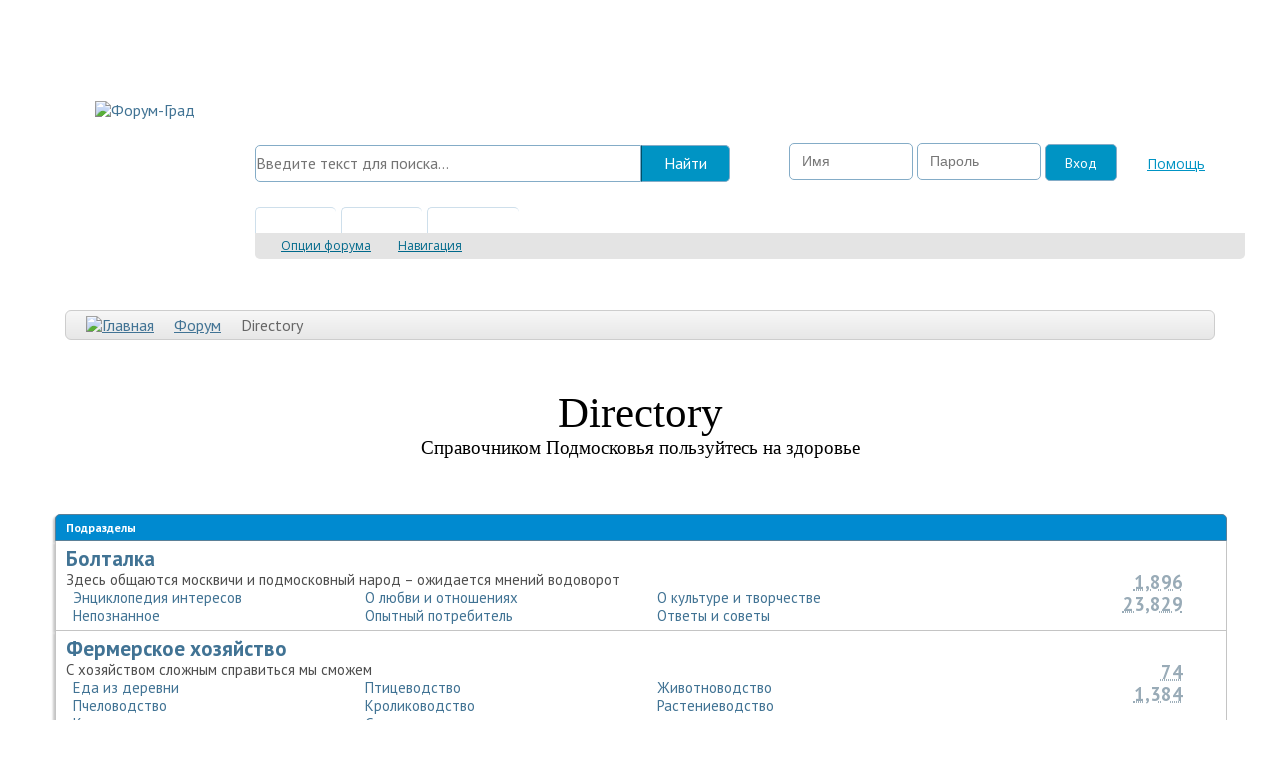

--- FILE ---
content_type: text/html; charset=UTF-8
request_url: https://www.forum-grad.ru/forum46/?s=356ef770cff0a20c6a3a1afb6508f721
body_size: 11165
content:
<!DOCTYPE html PUBLIC "-//W3C//DTD XHTML 1.0 Transitional//EN" "http://www.w3.org/TR/xhtml1/DTD/xhtml1-transitional.dtd">
<html xmlns="//www.w3.org/1999/xhtml" dir="ltr" lang="ru" id="vbulletin_html">
<head>
  <meta http-equiv="Content-Type" content="text/html; charset=UTF-8" />
<meta id="e_vb_meta_bburl" name="vb_meta_bburl" content="https://www.forum-grad.ru" />


  <base href="https://www.forum-grad.ru/" />


<meta name="generator" content="vBulletin 4.1.11" />


  <link rel="Shortcut Icon" href="/favicon.ico" type="image/x-icon" />


<!--  -->


  <meta name="keywords" content="Directory, " />
  <meta name="description" content="Справочником Подмосковья пользуйтесь на здоровье" />





  
    <script type="text/javascript" src="//ajax.googleapis.com/ajax/libs/yui/2.9.0/build/yuiloader-dom-event/yuiloader-dom-event.js"></script>
  


<script type="text/javascript">
  if (typeof YAHOO === 'undefined') {
    document.write('<script type="text/javascript" src="https://static4.forum-grad.ru/clientscript/yui/yuiloader-dom-event/yuiloader-dom-event.js?v=4111"><\/script>');
    document.write('<script type="text/javascript" src="https://static4.forum-grad.ru/clientscript/yui/connection/connection-min.js?v=4111"><\/script>');
    
    var yuipath = 'clientscript/yui';
    var yuicombopath = '';
    var remoteyui = false;
  } else {
    var yuipath = '//ajax.googleapis.com/ajax/libs/yui/2.9.0/build';
    var yuicombopath = '';
    var remoteyui = true;
    
    if (!yuicombopath) {
      document.write('<script type="text/javascript" src="//ajax.googleapis.com/ajax/libs/yui/2.9.0/build/connection/connection-min.js"><\/script>');
    }
  }
  
  var SESSIONURL = "s=991b0707a5c73c88e494aa7635dd232a&";
  var SECURITYTOKEN = "guest";
  var IMGDIR_MISC = "//static.forum-grad.ru/images/misc";
  var IMGDIR_BUTTON = "//static.forum-grad.ru/images/buttons";
  var vb_disable_ajax = parseInt("0", 10);
  var SIMPLEVERSION = "4111";
  var BBURL = "https://www.forum-grad.ru";
  var LOGGEDIN = 0 > 0 ? true : false;
  var THIS_SCRIPT = "forumdisplay";
  var RELPATH = "forum46/";
  
  var PATHS = {
    forum: "",
    cms: "",
    blog: ""
  }
  
  var AJAXBASEURL = "https://www.forum-grad.ru/";
</script>

<script type="text/javascript" src="https://static4.forum-grad.ru/clientscript/vbulletin-core.js?v=4111"></script>




  <link rel="alternate" type="application/rss+xml" title="Форум-Град RSS лента" href="https://www.forum-grad.ru/external.php?type=RSS2" />
  
  
    <link rel="alternate" type="application/rss+xml" title="Форум-Град - Directory - RSS лента" href="https://www.forum-grad.ru/external.php?type=RSS2&amp;forumids=46" />
  



  <link rel="stylesheet" type="text/css" href="/css.php?styleid=45&amp;langid=2&amp;d=1553000486&amp;td=ltr&amp;sheet=bbcode.css,editor.css,popupmenu.css,reset-fonts.css,vbulletin.css,vbulletin-chrome.css,vbulletin-formcontrols.css," />


<!--[if lt IE 8]>
  <link rel="stylesheet" type="text/css" href="/css.php?styleid=45&amp;langid=2&amp;d=1553000486&amp;td=ltr&amp;sheet=popupmenu-ie.css,vbulletin-ie.css,vbulletin-chrome-ie.css,vbulletin-formcontrols-ie.css,editor-ie.css" />
<![endif]-->


<link href='https://fonts.googleapis.com/css?family=Open+Sans:300italic,400italic,600italic,700italic,800italic,400,300,600,700,800&subset=latin,cyrillic-ext,cyrillic' rel='stylesheet' type='text/css'>
<link href='https://fonts.googleapis.com/css?family=PT+Sans:400,700,400italic,700italic' rel='stylesheet' type='text/css'>
	<title>Справочником Подмосковья пользуйтесь на здоровье - Форум-Град</title>
	
	<script type="text/javascript" src="//static4.forum-grad.ru/clientscript/vbulletin_read_marker.js?v=4111"></script>
  
  
  <link rel="stylesheet" type="text/css" href="/css.php?styleid=45&amp;langid=2&amp;d=1553000486&amp;td=ltr&amp;sheet=toolsmenu.css,forumbits.css,forumdisplay.css,threadlist.css,options.css" />
  

  <!--[if lt IE 8]>
  <script type="text/javascript" src="//static4.forum-grad.ru/clientscript/vbulletin-threadlist-ie.js?v=4111"></script>
    <link rel="stylesheet" type="text/css" href="/css.php?styleid=45&amp;langid=2&amp;d=1553000486&amp;td=ltr&amp;sheet=toolsmenu-ie.css,forumbits-ie.css,forumdisplay-ie.css,threadlist-ie.css,options-ie.css" />
  <![endif]-->
  <link rel="stylesheet" type="text/css" href="/css.php?styleid=45&amp;langid=2&amp;d=1553000486&amp;td=ltr&amp;sheet=forumbits.css,forumhome.css,widgets.css,sidebar.css,options.css,tagcloud.css" /><!--[if IE 6]><link rel="stylesheet" type="text/css" href="/css.php?styleid=45&amp;langid=2&amp;d=1553000486&amp;td=ltr&amp;sheet=forumbits-ie.css" /><![endif]--><!--[if lt IE 8]><link rel="stylesheet" type="text/css" href="/css.php?styleid=45&amp;langid=2&amp;d=1553000486&amp;td=ltr&amp;sheet=forumbits-ie.css,sidebar-ie.css" /><![endif]--><link rel="stylesheet" type="text/css" href="/css.php?styleid=45&amp;langid=2&amp;d=1553000486&amp;td=ltr&amp;sheet=additional.css" />


<script src="https://www.google.com/jsapi?key=ABQIAAAAYEH-qhb5wJ-KZMeU0O3CzhTp5bddJKxBMUl5F3gnun3oUiqfzxT7D8wHYI6m2klXoj033qfq4ZSTqw" type="text/javascript"></script>
<script type="text/javascript">
  google.load("jquery", 1.7);
</script>

<script type="text/javascript" src="https://apis.google.com/js/plusone.js">
  {lang: 'ru'}
</script>

<script type="text/javascript">
  $(function(){
    var green_urls = [
      "https://static4.forum-grad.ru/images/usability/buttons/edit.gif",
      "https://static4.forum-grad.ru/images/usability/buttons/edit-green.gif",
      "https://static4.forum-grad.ru/images/usability/buttons/reply.gif",
      "https://static4.forum-grad.ru/images/usability/buttons/reply-green.gif",
      "https://static4.forum-grad.ru/images/usability/buttons/quote.gif",
      "https://static4.forum-grad.ru/images/usability/buttons/quote-green.gif"
    ];
    
    $("a.editpost img").mouseenter(function(){ $(this).attr("src", green_urls[1]); }).mouseleave(function(){ $(this).attr("src", green_urls[0]); });
    $("a.quickreply img").mouseenter(function(){ $(this).attr("src", green_urls[3]); }).mouseleave(function(){ $(this).attr("src", green_urls[2]); });
    $("a.newreply img").mouseenter(function(){ $(this).attr("src", green_urls[5]); }).mouseleave(function(){ $(this).attr("src", green_urls[4]); });
  });
</script>

<!--

<script type="text/javascript">(function(d, s, id) {
  var js, fjs = d.getElementsByTagName(s)[0];
  if (d.getElementById(id)) return;
  js = d.createElement(s); js.id = id;
  js.src = "//connect.facebook.net/ru_RU/all.js#xfbml=1";
  fjs.parentNode.insertBefore(js, fjs);
}(document, 'script', 'facebook-jssdk'));</script>

-->

<meta name='yandex-verification' content='7990750d65f0f5d1' />
<meta name="verify-reformal" content="5ef66e30bd7c6b7fcce31618" />
<meta name="google-site-verification" content="IL_3BY8xE_k4o1D7zGSJukGjRtFz652XLsi4VShZayY" />

<script type="text/javascript">
  var setup_toggle_additional_opts = function(){
    var bb = $('#registerform .blockbody.formcontrols');

    if (bb.length > 0) {
      bb.find('h3.blocksubhead:last').click(function(){
        var $this = $(this);
        $this.next().slideToggle();
      }).css({
        backgroundImage: "url('//static4.forum-grad.ru/images/buttons/collapse_40b_collapsed.png')",
        backgroundRepeat: "no-repeat",
        backgroundPosition: "10px center",
        paddingLeft: "33px",
        cursor: "pointer"
      }).next().slideUp();
    }
  }

  $(function(){
    setup_toggle_additional_opts();
  });
</script>



<!-- DFP BASE START -->
<script type='text/javascript'>
var googletag = googletag || {};
googletag.cmd = googletag.cmd || [];
(function() {
var gads = document.createElement('script');
gads.async = true;
gads.type = 'text/javascript';
var useSSL = 'https:' == document.location.protocol;
gads.src = (useSSL ? 'https:' : 'http:') + 
'//www.googletagservices.com/tag/js/gpt.js';
var node = document.getElementsByTagName('script')[0];
node.parentNode.insertBefore(gads, node);
})();
</script>

<script type='text/javascript'>
googletag.cmd.push(function() {
googletag.defineSlot('/2407875/fg_footer_728_90', [728, 90], 'div-gpt-ad-1402388847780-0').addService(googletag.pubads());
googletag.defineSlot('/2407875/fg_heder_728_90', [728, 90], 'div-gpt-ad-1402388847780-1').addService(googletag.pubads());
googletag.defineSlot('/2407875/Fg_showthread_728', [728, 90], 'div-gpt-ad-1402388847780-2').addService(googletag.pubads());
googletag.pubads().enableSingleRequest();
googletag.enableServices();
});
</script>
<!-- DFP BASE END -->



<script type="text/javascript">var switchTo5x=true;</script>
<script type="text/javascript">stLight.options({publisher: "3f71215b-24dd-496b-b1c8-3cd77345eb0f", doNotHash: true, doNotCopy: true, hashAddressBar: false});</script>
<meta name="yandex-verification" content="5e95606219b5088e" />
</head>

<body>

<div id="fb-root"></div>

<div class="forum_ad_zone_header_full_width" style="margin: 0px -35px;">
<!-- FORUM AD START -->
<!-- FORUM AD END -->
</div>

<div style="background: none repeat-x top left; margin: 0px -35px; padding: 10px 35px 20px;">
<!--
<div style="margin: 0px -35px; text-align: center;">
  <script type="text/javascript">
  if (typeof(pr) == 'undefined') { var pr = Math.floor(Math.random() * 1000000); }
  if (typeof(document.referrer) != 'undefined') {
    if (typeof(afReferrer) == 'undefined') {
      afReferrer = escape(document.referrer);
    }
  } else {
    afReferrer = '';
  }
  var addate = new Date(); 
  document.write('<scr' + 'ipt type="text/javascript" src="//ads.adfox.ru/158868/prepareCode?p1=biybv&amp;p2=epvj&amp;pct=a&amp;pfc=a&amp;pfb=a&amp;plp=a&amp;pli=a&amp;pop=a&amp;pr=' + pr +'&amp;pt=b&amp;pd=' + addate.getDate() + '&amp;pw=' + addate.getDay() + '&amp;pv=' + addate.getHours() + '&amp;prr=' + afReferrer + '"><\/scr' + 'ipt>');
  </script>
</div>
-->

<div class="above_body"> <!-- closing tag is in template navbar -->

<div>
  <div class="forum_ad_zone_header500">
    <!-- FORUM AD START -->
<!-- Баннер в шапке форума -->
<div id='div-gpt-ad-1402388847780-1' style='height:90px; text-align: center;'>
<script type='text/javascript'>
googletag.cmd.push(function() { googletag.display('div-gpt-ad-1402388847780-1'); });
</script>
</div>
    <!-- FORUM AD END -->
  </div>
</div>

<noindex>
  <div id="header" class="floatcontainer doc_header">
    
    <div id="toplinks" class="toplinks">
      
        <ul class="nouser">
          
          
          <li><a rel="help" href="/faq.php?s=991b0707a5c73c88e494aa7635dd232a">Помощь</a></li>
          
          <li>
            <script type="text/javascript" src="https://static4.forum-grad.ru/clientscript/vbulletin_md5.js?v=4111"></script>
            <form id="navbar_loginform" action="login.php?s=991b0707a5c73c88e494aa7635dd232a&amp;do=login" method="post" onsubmit="md5hash(vb_login_password, vb_login_md5password, vb_login_md5password_utf, 0)">
              <fieldset id="logindetails" class="logindetails">
                <div>
                  <div>
                    <input type="text" class="textbox default-value" name="vb_login_username" id="navbar_username" size="10" accesskey="u" tabindex="101" value="Имя" />
                    <input type="password" class="textbox" tabindex="102" name="vb_login_password" id="navbar_password" size="10" />
                    <input type="text" class="textbox default-value" tabindex="102" name="vb_login_password_hint" id="navbar_password_hint" size="10" value="Пароль" style="display:none;" />
                    <input type="submit" class="loginbutton" tabindex="104" value="Вход" title="Введите ваше имя пользователя и пароль, чтобы войти, или нажмите кнопку 'Регистрация', чтобы зарегистрироваться." accesskey="s" />
                  </div>
                </div>
              </fieldset>
              
              <div id="remember" class="remember">
                <label for="cb_cookieuser_navbar"><input type="hidden" name="cookieuser" value="1" id="cb_cookieuser_navbar" class="cb_cookieuser_navbar" accesskey="c" tabindex="103" /> <!-- Запомнить? --> </label>
              </div>
              
              <input type="hidden" name="s" value="991b0707a5c73c88e494aa7635dd232a" />
              <input type="hidden" name="securitytoken" value="guest" />
              <input type="hidden" name="do" value="login" />
              <input type="hidden" name="vb_login_md5password" />
              <input type="hidden" name="vb_login_md5password_utf" />
            </form>
            
            <script type="text/javascript">
              YAHOO.util.Dom.setStyle('navbar_password_hint', "display", "inline");
              YAHOO.util.Dom.setStyle('navbar_password', "display", "none");
              vB_XHTML_Ready.subscribe(function() {
                YAHOO.util.Event.on('navbar_username', "focus", navbar_username_focus);
                YAHOO.util.Event.on('navbar_username', "blur", navbar_username_blur);
                YAHOO.util.Event.on('navbar_password_hint', "focus", navbar_password_hint);
                YAHOO.util.Event.on('navbar_password', "blur", navbar_password);
              });
              
              function navbar_username_focus(e) {
                var textbox = YAHOO.util.Event.getTarget(e);
                if (textbox.value == 'Имя') {
                  textbox.value='';
                  textbox.style.color='#000000';
                }
              }
              
              function navbar_username_blur(e) {
                var textbox = YAHOO.util.Event.getTarget(e);
                if (textbox.value == '') {
                  textbox.value='Имя';
                  textbox.style.color='#777777';
                }
              }
              
              function navbar_password_hint(e) {
                var textbox = YAHOO.util.Event.getTarget(e);
            
                YAHOO.util.Dom.setStyle('navbar_password_hint', "display", "none");
                YAHOO.util.Dom.setStyle('navbar_password', "display", "inline");
                YAHOO.util.Dom.get('navbar_password').focus();
              }
              
              function navbar_password(e) {
                var textbox = YAHOO.util.Event.getTarget(e);
        
                if (textbox.value == '') {
                  YAHOO.util.Dom.setStyle('navbar_password_hint', "display", "inline");
                  YAHOO.util.Dom.setStyle('navbar_password', "display", "none");
                }
              }
            </script>
          </li>
          
          <!-- fb-connect -->
          
          
          
          <!-- fb-connect -->
        </ul>
      
    </div>
    
    <div id="csearch-box">
      <form action="https://www.forum-grad.ru/yandex-search.php" method="GET">
        <table cellpadding="0" cellspacing="0" border="0">
          <tr>
            <td width="100%">
              <input class="csearch-query" type="text" name="query" placeholder="Введите текст для поиска..." />
            </td>
            <td>
              <input class="csearch-submit" type="submit" value="Найти" />
            </td>
          </tr>
        </table>
      </form>
    </div>
    
    
    

    <hr />
  </div>
</noindex>
<div class="logo_soc">
<a name="top" href="/forum.php?s=991b0707a5c73c88e494aa7635dd232a"><img src="//static.forum-grad.ru/images/new_logo.png" alt="Форум-Град" /></a>
<div class="social_icon">
<a href="https://www.facebook.com/ForumGrad" class="fb"></a>
<a href="https://twitter.com/Aristarx" class="tw"></a>
<a href="https://www.pinterest.com/wedmarket/" class="sn"></a>
<a href="https://plus.google.com/u/0/b/112891126824009873614/+Forum-gradRu/about" class="gp"></a>
<a href="" class="rss"></a>
</div>
</div>
<div id="navbar" class="navbar">
  <ul id="navtabs" class="navtabs floatcontainer">
    
    
    
      <li class="selected"><a class="navtab" href="/forum.php?s=991b0707a5c73c88e494aa7635dd232a">Форум</a>
        <ul class="floatcontainer">
          
                    
          
          
          
          
          
          
          
          
          
          
          
                    
          <li class="popupmenu">
            <a href="javascript://" class="popupctrl">Опции форума</a>
            <ul class="popupbody popuphover">
                            
              <li>
                <a href="/forumdisplay.php?s=991b0707a5c73c88e494aa7635dd232a&amp;do=markread&amp;markreadhash=guest">Все разделы прочитаны</a>
              </li>
              
                            
            </ul>
          </li>
                    
          <li class="popupmenu">
            <a href="javascript://" class="popupctrl" accesskey="3">Навигация</a>
            
            <ul class="popupbody popuphover">
                            
              
                            
              
                            <li><a href="/showgroups.php?s=991b0707a5c73c88e494aa7635dd232a" rel="nofollow">
                    
                      Руководство сайта
                    
                            </a></li>
              
              
              
              
            </ul>
          </li>
          
        </ul>
      </li>
    
    
	<li><a class="navtab" href="//gallery.forum-grad.ru/index.php?s=991b0707a5c73c88e494aa7635dd232a">Галерея</a></li>
 
    
    
    
    
      <li><a class="navtab" href="/search.php?s=991b0707a5c73c88e494aa7635dd232a&amp;do=getdaily&amp;contenttype=vBForum_Post" accesskey="2">Что нового?</a></li>
    
    
  </ul>
</div>
</div><!-- closing div for above_body -->

<div class="body_wrapper">

<div id="gray-breadcrumb" class="gray-breadcrumb">
  <ul class="floatcontainer gray-breadcrumbs">
    <li class="gray-breadcrumb"><a href="/index.php?s=991b0707a5c73c88e494aa7635dd232a" accesskey="1"><img src="//static.forum-grad.ru/images/misc/navbit-home.png" alt="Главная" /></a></li>
    <li><img src="https://static4.forum-grad.ru/images/breadcrumb-arrow-l-l.png" alt="" /></li>
    
    
	<li class="gray-breadcrumb"><a href="/forum.php?s=991b0707a5c73c88e494aa7635dd232a">Форум</a></li>
        <li><img src="//static4.forum-grad.ru/images/breadcrumb-arrow-l-l.png" alt="" /></li>

    
	<li class="gray-breadcrumb"><span>Directory</span></li>

  </ul>
</div>


  <br />

<table cellpadding="6" cellspacing="1" border="0" width="100%" align="center">
  <tr>
    <td align="center" valign="middle">
      <div class="forum_ad_zone_ad_navbar_below">
      
        <!-- FORUM AD START -->
<!-- Яндекс.Директ -->
<div id="yandex_posleshapki"></div>
<script type="text/javascript">
(function(w, d, n, s, t) {
    w[n] = w[n] || [];
    w[n].push(function() {
        Ya.Direct.insertInto(113477, "yandex_posleshapki", {
            stat_id: 8,
            ad_format: "direct",
            font_size: 1,
            type: "horizontal",
            limit: 3,
            title_font_size: 3,
            links_underline: true,
            site_bg_color: "FFFFFF",
            header_bg_color: "FEEAC7",
            title_color: "FF3333",
            url_color: "006600",
            text_color: "000000",
            hover_color: "0066FF",
            favicon: true,
            no_sitelinks: true
        });
    });
    t = d.getElementsByTagName("script")[0];
    s = d.createElement("script");
    s.src = "//an.yandex.ru/system/context.js";
    s.type = "text/javascript";
    s.async = true;
    t.parentNode.insertBefore(s, t);
})(window, document, "yandex_context_callbacks");
</script>
        <!-- FORUM AD END -->
      
      </div>
    </td>
  </tr>
</table>

<br />
   








<h1 align="center" style="font: 32pt Georgia;">Directory</h1>
<p align="center" style="font: 14pt Georgia;">Справочником Подмосковья пользуйтесь на здоровье</p>



<div id="above_threadlist" class="above_threadlist">
  
  
  
</div>

<div id="pagetitle" class="pagetitle">
  
</div>

  




<div id="forumbits" class="forumbits">
  <div class="forumhead">
    <h2>
      <span class="forumtitle">Подразделы</span>
      <!-- <span class="forumlastpost">Последнее сообщение</span> -->
    </h2>
  </div>
  <ol>
    <li id="forum57" class="forumbit_post old L1"> <div class="forumbit_post L2"> <div class="forumrow"> <div class="foruminfo" style="width: 86%;"> <div class="forumdata"> <div class="datacontainer"> <div class="titleline"> <div class="forumtitle"><a target="_blank" href="/forum57/?s=991b0707a5c73c88e494aa7635dd232a">Болталка</a></div> </div> <p class="forumdescription">Здесь общаются москвичи и подмосковный народ – ожидается мнений водоворот</p> <div style="width:100%;"><div class="subforums" style="width:100%;"><ol class="subforumlist commalist" style="width:100%;"><div style="width:100%;"><div style="vertical-align:top;clear:both;"><div style="float:left;width:33%;text-align:left;font-size:15px;"><ul><li class="subforum"> <img class="inlineimg" src="//static.forum-grad.ru/images/statusicon/subforum_old-48.png" alt="" border="0" id="forum_statusicon_65" /> <a href="/forum65/?s=991b0707a5c73c88e494aa7635dd232a">Энциклопедия интересов</a> </li></ul></div><div style="float:left;width:33%;text-align:left;font-size:15px;"><ul><li class="subforum"> <img class="inlineimg" src="//static.forum-grad.ru/images/statusicon/subforum_old-48.png" alt="" border="0" id="forum_statusicon_66" /> <a href="/forum66/?s=991b0707a5c73c88e494aa7635dd232a">О любви и отношениях</a> </li></ul></div><div style="float:left;width:33%;text-align:left;font-size:15px;"><ul><li class="subforum"> <img class="inlineimg" src="//static.forum-grad.ru/images/statusicon/subforum_old-48.png" alt="" border="0" id="forum_statusicon_1221" /> <a href="/forum1221/?s=991b0707a5c73c88e494aa7635dd232a">О культуре и творчестве</a> </li></ul></div></div><div style="vertical-align:top;clear:both;"><div style="float:left;width:33%;text-align:left;font-size:15px;"><ul><li class="subforum"> <img class="inlineimg" src="//static.forum-grad.ru/images/statusicon/subforum_old-48.png" alt="" border="0" id="forum_statusicon_146" /> <a href="/forum146/?s=991b0707a5c73c88e494aa7635dd232a">Непознанное</a> </li></ul></div><div style="float:left;width:33%;text-align:left;font-size:15px;"><ul><li class="subforum"> <img class="inlineimg" src="//static.forum-grad.ru/images/statusicon/subforum_old-48.png" alt="" border="0" id="forum_statusicon_1067" /> <a href="/forum1067/?s=991b0707a5c73c88e494aa7635dd232a">Опытный потребитель</a> </li></ul></div><div style="float:left;width:33%;text-align:left;font-size:15px;"><ul><li class="subforum"> <img class="inlineimg" src="//static.forum-grad.ru/images/statusicon/subforum_old-48.png" alt="" border="0" id="forum_statusicon_176" /> <a href="/forum176/?s=991b0707a5c73c88e494aa7635dd232a">Ответы и советы</a> </li></ul></div></div><div style="vertical-align:top;clear:both;"></div></div></ol></div></div> </div> </div> </div> <h4 class="nocss_label">Опции форума:</h4> <ul class="forumactionlinks td"> <li class="forumactionlink rsslink"><a href="/external.php?s=991b0707a5c73c88e494aa7635dd232a&amp;type=RSS2&amp;forumids=57" title="RSS лента этого раздела">RSS лента этого раздела</a></li> </ul> <ul class="forumstats td"> <li><acronym title="Тем">1,896</acronym></li> <li><acronym title="Сообщений">23,829</acronym></li> </ul> <!-- <div class="forumlastpost td"> <h4 class="lastpostlabel">Последнее сообщение:</h4> <div> <p class="lastposttitle"> <img src="images/icons/icon1.png" class="postimg" alt="" border="0" /> <a href="/forum46/thread86175.html?s=991b0707a5c73c88e494aa7635dd232a&amp;goto=newpost" class="threadtitle" title="К первому непрочитанному сообщению в теме 'Как не попасть на деньги при бурении скважины: реальный офис, гарантии и почему стоит начать с «Водяного» в Домодедово'">Как не попасть на деньги при...</a> <a href="/forum46/thread86175.html?s=991b0707a5c73c88e494aa7635dd232a&amp;p=876587#post876587"><img src="//static.forum-grad.ru/images/buttons/lastpost-right.png" alt="К последнему сообщению" /></a> </p> <div class="lastpostby"> от <div class="popupmenu memberaction"> <a class="username offline popupctrl" href="/members/5-Anastasia?s=991b0707a5c73c88e494aa7635dd232a" title="Anastasia вне форума"><strong>Anastasia</strong></a> <ul class="popupbody popuphover memberaction_body"> <li class="left"> <a href="/members/5-Anastasia?s=991b0707a5c73c88e494aa7635dd232a" class="siteicon_profile"> Просмотр профиля </a> </li> <li class="right"> <a href="/search.php?s=991b0707a5c73c88e494aa7635dd232a&amp;do=finduser&amp;userid=5&amp;contenttype=vBForum_Post&amp;showposts=1" class="siteicon_forum" rel="nofollow"> Сообщения форума </a> </li> <li class="left"> <a href="/private.php?s=991b0707a5c73c88e494aa7635dd232a&amp;do=newpm&amp;u=5" class="siteicon_message" rel="nofollow"> Личное сообщение </a> </li> <li class="left"> <img src="//static.forum-grad.ru/images/site_icons/photo.png" alt="" /> <a href="//gallery.forum-grad.ru/browseimages.php?s=991b0707a5c73c88e494aa7635dd232a&amp;do=member&amp;imageuser=5"> Изображения </a> </li> </ul> </div> </div> <p class="lastpostdate">14.05.2025, <span class="time">13:49</span></p> </div> </div> --> </div> </div> </li><li id="forum139" class="forumbit_post old L1"> <div class="forumbit_post L2"> <div class="forumrow"> <div class="foruminfo" style="width: 86%;"> <div class="forumdata"> <div class="datacontainer"> <div class="titleline"> <div class="forumtitle"><a target="_blank" href="/forum139/?s=991b0707a5c73c88e494aa7635dd232a">Фермерское хозяйство</a></div> </div> <p class="forumdescription">С хозяйством сложным справиться мы сможем</p> <div style="width:100%;"><div class="subforums" style="width:100%;"><ol class="subforumlist commalist" style="width:100%;"><div style="width:100%;"><div style="vertical-align:top;clear:both;"><div style="float:left;width:33%;text-align:left;font-size:15px;"><ul><li class="subforum"> <img class="inlineimg" src="//static.forum-grad.ru/images/statusicon/subforum_old-48.png" alt="" border="0" id="forum_statusicon_492" /> <a href="/forum492/?s=991b0707a5c73c88e494aa7635dd232a">Еда из деревни</a> </li></ul></div><div style="float:left;width:33%;text-align:left;font-size:15px;"><ul><li class="subforum"> <img class="inlineimg" src="//static.forum-grad.ru/images/statusicon/subforum_old-48.png" alt="" border="0" id="forum_statusicon_236" /> <a href="/forum236/?s=991b0707a5c73c88e494aa7635dd232a">Птицеводство</a> </li></ul></div><div style="float:left;width:33%;text-align:left;font-size:15px;"><ul><li class="subforum"> <img class="inlineimg" src="//static.forum-grad.ru/images/statusicon/subforum_old-48.png" alt="" border="0" id="forum_statusicon_235" /> <a href="/forum235/?s=991b0707a5c73c88e494aa7635dd232a">Животноводство</a> </li></ul></div></div><div style="vertical-align:top;clear:both;"><div style="float:left;width:33%;text-align:left;font-size:15px;"><ul><li class="subforum"> <img class="inlineimg" src="//static.forum-grad.ru/images/statusicon/subforum_old-48.png" alt="" border="0" id="forum_statusicon_237" /> <a href="/forum237/?s=991b0707a5c73c88e494aa7635dd232a">Пчеловодство</a> </li></ul></div><div style="float:left;width:33%;text-align:left;font-size:15px;"><ul><li class="subforum"> <img class="inlineimg" src="//static.forum-grad.ru/images/statusicon/subforum_old-48.png" alt="" border="0" id="forum_statusicon_239" /> <a href="/forum239/?s=991b0707a5c73c88e494aa7635dd232a">Кролиководство</a> </li></ul></div><div style="float:left;width:33%;text-align:left;font-size:15px;"><ul><li class="subforum"> <img class="inlineimg" src="//static.forum-grad.ru/images/statusicon/subforum_old-48.png" alt="" border="0" id="forum_statusicon_242" /> <a href="/forum242/?s=991b0707a5c73c88e494aa7635dd232a">Растениеводство</a> </li></ul></div></div><div style="vertical-align:top;clear:both;"><div style="float:left;width:33%;text-align:left;font-size:15px;"><ul><li class="subforum"> <img class="inlineimg" src="//static.forum-grad.ru/images/statusicon/subforum_old-48.png" alt="" border="0" id="forum_statusicon_258" /> <a href="/forum258/?s=991b0707a5c73c88e494aa7635dd232a">Коневодство</a> </li></ul></div><div style="float:left;width:33%;text-align:left;font-size:15px;"><ul><li class="subforum"> <img class="inlineimg" src="//static.forum-grad.ru/images/statusicon/subforum_old-48.png" alt="" border="0" id="forum_statusicon_493" /> <a href="/forum493/?s=991b0707a5c73c88e494aa7635dd232a">Сельхозтехника</a> </li></ul></div></div></div></ol></div></div> </div> </div> </div> <h4 class="nocss_label">Опции форума:</h4> <ul class="forumactionlinks td"> <li class="forumactionlink rsslink"><a href="/external.php?s=991b0707a5c73c88e494aa7635dd232a&amp;type=RSS2&amp;forumids=139" title="RSS лента этого раздела">RSS лента этого раздела</a></li> </ul> <ul class="forumstats td"> <li><acronym title="Тем">74</acronym></li> <li><acronym title="Сообщений">1,384</acronym></li> </ul> <!-- <div class="forumlastpost td"> <h4 class="lastpostlabel">Последнее сообщение:</h4> <div> <p class="lastposttitle"> <a href="/forum46/thread5109.html?s=991b0707a5c73c88e494aa7635dd232a&amp;goto=newpost" class="threadtitle" title="К первому непрочитанному сообщению в теме 'Бизнес план фермерского хозяйства'">Бизнес план фермерского...</a> <a href="/forum46/thread5109.html?s=991b0707a5c73c88e494aa7635dd232a&amp;p=875588#post875588"><img src="//static.forum-grad.ru/images/buttons/lastpost-right.png" alt="К последнему сообщению" /></a> </p> <div class="lastpostby"> от <div class="popupmenu memberaction"> <a class="username offline popupctrl" href="/members/144300-yavova2012?s=991b0707a5c73c88e494aa7635dd232a" title="yavova2012 вне форума"><strong>yavova2012</strong></a> <ul class="popupbody popuphover memberaction_body"> <li class="left"> <a href="/members/144300-yavova2012?s=991b0707a5c73c88e494aa7635dd232a" class="siteicon_profile"> Просмотр профиля </a> </li> <li class="right"> <a href="/search.php?s=991b0707a5c73c88e494aa7635dd232a&amp;do=finduser&amp;userid=144300&amp;contenttype=vBForum_Post&amp;showposts=1" class="siteicon_forum" rel="nofollow"> Сообщения форума </a> </li> <li class="left"> <a href="/private.php?s=991b0707a5c73c88e494aa7635dd232a&amp;do=newpm&amp;u=144300" class="siteicon_message" rel="nofollow"> Личное сообщение </a> </li> <li class="left"> <img src="//static.forum-grad.ru/images/site_icons/photo.png" alt="" /> <a href="//gallery.forum-grad.ru/browseimages.php?s=991b0707a5c73c88e494aa7635dd232a&amp;do=member&amp;imageuser=144300"> Изображения </a> </li> </ul> </div> </div> <p class="lastpostdate">09.02.2015, <span class="time">11:39</span></p> </div> </div> --> </div> </div> </li>
  </ol>
</div>





<noindex>

<div id="below_threadlist" class="noinlinemod below_threadlist">
  <div class="threadpagenav nopagenav">
    
    
  </div>
</div>


<div id="forum_info_options" class="forum_info block">
	
    <div class="collapse">
      <a class="collapse" id="collapse_forum_info" href="#top"><img src="//static.forum-grad.ru/images/buttons/collapse_40b.png" alt="" /></a>
      <h4 class="forumoptiontitle blockhead">Информация о разделе и настройки отображения</h4>
    </div>
    <div id="forum_info" class="forum_info_block blockbody formcontrols">
      
      
        <div id="forum_onlineusers" class="forum_info_subblock">
          <h5>Пользователи, просматривающие этот раздел</h5>
          <div>
            <p><a href="/online.php">Просматривают этот раздел: 25</a>. (Пользователей: 0, гостей: 25)</p>
            <ol class="commalist">
						
            </ol>
          </div>
        </div>
      
    </div>
  

   
	
	
    
</div>
</noindex>

<div class="forum_ad_zone_forumdisplay">
<!-- FORUM AD START -->
<!-- FORUM AD END -->
</div>

<script type="text/javascript">
<!--
vbphrase['doubleclick_forum_markread'] = "Двойное нажатие на эту иконку пометит текущий раздел как прочитанный";
init_forum_readmarker_system();
//-->
</script>
      
        <div style="clear: left">
           
           
        </div>
      
      
      <div id="footer" class="floatcontainer footer">
        <form action="/forum.php" method="get" id="footer_select" class="footer_select">
          
        
        
      </form>
      
      <noindex>
        <ul id="footer_links" class="footer_links">
          <li><a href="/online.php" rel="nofollow">Кто онлайн?</a></li>
          
          <li><a href="/sendmessage.php?s=991b0707a5c73c88e494aa7635dd232a" rel="nofollow" accesskey="9">Обратная связь</a></li>
          <li><a href="https://www.forum-grad.ru">ФОРУМ-ГРАД</a></li>
          
          
          
          
          
          
          
          
          <li><a href="#top" onclick="document.location.hash='top'; return false;">Вверх</a></li>
        </ul>
      </noindex>
      
      
      
      <script type="text/javascript">
        vBulletin_init();
      </script>
      
      
    </div>
  </div> <!-- closing div for body_wrapper -->
</div>

<div class="below_body">
  <div id="footer_time" class="shade footer_time">Текущее время: <span class="time">00:00</span>. Часовой пояс GMT +4.</div>
  
  <noindex>
    <center id="footer-links">
      <span>
        <a href="https://www.forum-grad.ru/reklamodatelyam.php" target="_blank">Разместить рекламу</a> |
        <a href="https://www.forum-grad.ru/reklamodatelyam.php" target="_blank">Обратная связь</a> |
        <a href="https://www.forum-grad.ru/misc.php?do=vsarules" target="_blank">Правила Форума</a> |
        <a href="https://www.forum-grad.ru/forum97/" target="_blank">Помощь</a>
      </span>
    </center>
  </noindex>
  
  <table cellpadding="3" cellspacing="3" border="0" width="100%">
    <tr>
      <td align="left">
        <div id="footer_copyright" class="shade footer_copyright" style="text-align: left;">
          <!-- Do not remove this copyright notice -->
          
          <!-- Do not remove this copyright notice -->  
        </div>
        
        <div id="footer_morecopyright" class="shade footer_morecopyright" style="text-align: left;">
          <!-- Do not remove cronimage or your scheduled tasks will cease to function -->
          <img src="https://www.forum-grad.ru/cron.php?s=991b0707a5c73c88e494aa7635dd232a&amp;rand=1769025647" alt="" width="1" height="1" border="0" />
          <!-- Do not remove cronimage or your scheduled tasks will cease to function -->
          
          
        </div>
      </td>
      <td align="right" nowrap="nowrap">
        <table>
          <tr>
            <td align="right" valign="top">
              
<a href="https://madloba.info/?utm=uw3x" target="_blank"><img src="https://madloba.info/static/btn/1.png" alt="madloba.info" title="madloba.info" width="88" height="31"></a>

<script type="text/javascript">
  var _gaq = _gaq || [];
  _gaq.push(['_setAccount', 'UA-34385907-1']);
  _gaq.push(['_setDomainName', 'forum-grad.ru']);
  _gaq.push(['_trackPageview']);

  (function() {
    var ga = document.createElement('script'); ga.type = 'text/javascript'; ga.async = true;
    ga.src = 'https://ssl' + '.google-analytics.com/ga.js';
    var s = document.getElementsByTagName('script')[0]; s.parentNode.insertBefore(ga, s);
  })();

</script>
               
<!-- Please call pinit.js only once per page -->
<script type="text/javascript" async  data-pin-height="28" data-pin-hover="true" src="//assets.pinterest.com/js/pinit.js"></script>

                <br />
              
              
              
                
                 <!-- Yandex.Metrika informer --><a href="//metrika.yandex.ru/stat/?id=1533589&amp;from=informer" target="_blank" rel="nofollow"><img src="//bs.yandex.ru/informer/1533589/2_0_7889DFFF_5869BFFF_1_pageviews" style="width:80px; height:31px; border:0;" alt="Яндекс.Метрика" title="Яндекс.Метрика: данные за сегодня (просмотры)" onclick="try{Ya.Metrika.informer({i:this,id:1533589,lang:'ru'});return false}catch(e){}"/></a><!-- /Yandex.Metrika informer --><!-- Yandex.Metrika counter --><script type="text/javascript">(function (d, w, c) { (w[c] = w[c] || []).push(function() { try { w.yaCounter1533589 = new Ya.Metrika({id:1533589, webvisor:true, clickmap:true, trackLinks:true, accurateTrackBounce:true, ut:"noindex"}); } catch(e) { } }); var n = d.getElementsByTagName("script")[0], s = d.createElement("script"), f = function () { n.parentNode.insertBefore(s, n); }; s.type = "text/javascript"; s.async = true; s.src = "https://mc.yandex.ru/metrika/watch.js"; if (w.opera == "[object Opera]") { d.addEventListener("DOMContentLoaded", f, false); } else { f(); } })(document, window, "yandex_metrika_callbacks");</script><noscript><div><img src="//mc.yandex.ru/watch/1533589?ut=noindex" style="position:absolute; left:-9999px;" alt="" /></div></noscript><!-- /Yandex.Metrika counter -->
                
              
            </td>
            
          </tr>
        </table>
      </td>
    </tr>
  </table>
  
  
  
  
</div>



</body>
</html>

--- FILE ---
content_type: text/html; charset=utf-8
request_url: https://www.google.com/recaptcha/api2/aframe
body_size: 153
content:
<!DOCTYPE HTML><html><head><meta http-equiv="content-type" content="text/html; charset=UTF-8"></head><body><script nonce="gKcyvVH0QVUW9MSl87HsMA">/** Anti-fraud and anti-abuse applications only. See google.com/recaptcha */ try{var clients={'sodar':'https://pagead2.googlesyndication.com/pagead/sodar?'};window.addEventListener("message",function(a){try{if(a.source===window.parent){var b=JSON.parse(a.data);var c=clients[b['id']];if(c){var d=document.createElement('img');d.src=c+b['params']+'&rc='+(localStorage.getItem("rc::a")?sessionStorage.getItem("rc::b"):"");window.document.body.appendChild(d);sessionStorage.setItem("rc::e",parseInt(sessionStorage.getItem("rc::e")||0)+1);localStorage.setItem("rc::h",'1769025651600');}}}catch(b){}});window.parent.postMessage("_grecaptcha_ready", "*");}catch(b){}</script></body></html>

--- FILE ---
content_type: text/css;charset=UTF-8
request_url: https://www.forum-grad.ru/css.php?styleid=45&langid=2&d=1553000486&td=ltr&sheet=forumbits.css,forumhome.css,widgets.css,sidebar.css,options.css,tagcloud.css
body_size: 3803
content:
@charset "UTF-8";
/* CSS Document */

#forums {
	clear:both;
}

.forumhead {
	background: #008ad0 url('//static.forum-grad.ru/images/buttons/newbtn_middle.png') repeat-x  ;
	_background-image: none;
	padding: 0;
	font:  bold 12px 'PT Sans', sans-serif;;
	color:#ffffff;
	clear:both;
	margin-top: 8px;
	float: left;
	border: 1px solid #5a7f97;
	width: 100%;
	-moz-border-radius-topright: 5px;
	-moz-border-radius-topleft: 5px;
	-webkit-border-top-right-radius: 5px;
	-webkit-border-top-left-radius: 5px;
	border-top-right-radius: 5px;
	border-top-left-radius: 5px;
}

#forums .L1 .forumhead a {
	font:   bold 12px 'PT Sans', sans-serif;;
}

#forums .L1 .forumhead .forumdescription {
	display:none;
}

#forums .L1 .L2 {
	display:block;
	clear: both;
}

#forums a.username {
	color: #417394;
}

#forums a.username:hover {
	color: #417394;
}

.forumbit_post .forumrow, .forumbit_nopost .forumhead, .forumbit_nopost .forumrow, .forumbit_post .forumhead, .forumbits .forumhead {
  
	-moz-box-shadow: -2px 2px 2px #c8c8c8;
	-webkit-box-shadow: -2px 2px 2px #c8c8c8;
	box-shadow: -2px 2px 2px #c8c8c8;

}

.forumbit_nopost .forumbit_nopost .forumrow, .forumbit_post .forumrow {
	color: #4e4e4e;
	background: rgb(255, 255, 255) url('//static.forum-grad.ru/images/gradients/grey-up.png') repeat-x left bottom;
	_background-image: none;
	display:block;
	width: 100%;
	float: left;
	min-height: 58px; /* 48px is the icon size */
	position:relative;
	border-bottom: 1px solid #c4c4c4;
	border-left: 1px solid #c4c4c4;
	border-right: 1px solid #c4c4c4;
}

.forumbit_nopost .forumbit_nopost .forumrow .forumicon {
	position: absolute;
	left: 10px;
	top: 5px;
}

.forumbit_nopost .forumbit_nopost .forumrow .forumdata {
	display: inline-block;
	width:100%;
}

.forumbit_nopost .forumbit_nopost .forumrow .forumdata .datacontainer {
	margin-left: 68px;
}

.forumbit_nopost .forumbit_post .forumrow .forumdata .datacontainer {
	margin-left: 0;
}

/* forumbit nopost */
.forumbit_post .foruminfo .forumdata {
	padding: 4px 0;
	font-size: 15px;
}

.forumbit_nopost .forumhead .forumtitle {
	font-size: 16px;
	min-width: 76%;
}

.forumbit_nopost .forumhead .forumtitle a {
	color: #ffffff;
	margin-left: 10px;
}

.forumbit_nopost .forumhead span, .forumbit_post .forumhead span {
	font-size: 15px;
}

.forumbit_nopost .forumhead span.forumlastpost, .forumbit_post .forumhead span.forumlastpost {
	width: 21%;
}

.forumbit_nopost .forumhead a.collapse img {
/* values are based on the image */
	position:absolute;
	top: -15px;
	right: -6px;
	display:block;
	width:13px;
	height:13px;
	overflow:hidden;
	float: right;
	clear: left;
}

.forumbit_nopost:hover .forumhead  a.collapsegadget {
	visibility:visible;
}

.forumbit_nopost .forumbit_nopost .forumrow .forumdata, .forumbit_post .forumrow .forumdata  {
	padding: 5px 10px;
	padding-left: 0;
	font-size: 15px;
}

/* Removed for VBIV-14010
.forumbit_nopost .forumbit_nopost .foruminfo .subforums {
	margin-left: 10px;
	position: relative;
	top: -10px;
}
*/

/* forumbit post */
.forumbit_post {
	float: left;
	position:relative;
	width: 100%;
	display:block;
}

.forumbit_post .forumhead span {
	padding: 0;
}

.forumbit_post .forumhead .forumlastpost {
	top: 0;
	margin-top: 0;
}

.forumbit_post .foruminfo, .forumbit_post .forumlastpost, .forumbit_post .forumactionlinks, .forumbit_post .forumstats, .forumbit_post .forumstats_2{
	padding: 5px 0;
}

.forumbit_post .forumhead .forumtitle {
	font-size: 16px;
	min-width: 76%;
}

.forumbit_post .forumhead .forumtitle span {
padding: 0;
padding-left: 10px;
}

.forumbit_post .foruminfo {
	width: 100%;
	min-width: 30%;
	float: left;
	clear: right;
	min-height: 48px; 
}

.forumbit_post .foruminfo .forumicon{
	position: absolute;
	left: 10px;
}

.forumbit_post .foruminfo .forumdata, .forumbit_post .foruminfo .forumtitle, .forumbit_post .foruminfo .viewing {
	float: left;
	clear: right;
}

.forumbit_post .foruminfo .viewing {
        white-space:nowrap;
}

.forumbit_post .foruminfo .forumdata {
	padding: 0;
	width: 100%;
	_width: 99%;
}

.forumbit_post .foruminfo .forumdata .datacontainer {
	float: left;
	width: 88%;
	padding-left: 10px;
}

.forumbit_post .foruminfo .forumdata .forumtitle, .forumbit_nopost .forumbit_nopost .forumrow .forumtitle {

        font-size: 21px;
	margin-right: 10px;
}

.forumbit_post .foruminfo .forumdata .forumtitle a, .forumbit_nopost .forumbit_nopost .forumrow .forumtitle a {
	font-weight:bold;
}

.childsubforum .forumbit_post .foruminfo .forumdata .datacontainer .forumtitle a {
        padding-left:1.8em;
        background:url('//static.forum-grad.ru/images/misc/child_forum.png') top left no-repeat;
}

.forumbit_post .foruminfo .forumdata .viewing {
	font-style: italic;
	margin-right:10px;
	margin-top: 3px;
	font-size: 14px;
}

.forumbit_post .forumactionlinks {
	width: 5%;
	display:block;
	float:left;
	clear:right;
}

.forumbit_post .forumactionlinks li {
	display: inline;
}

.forumbit_post .forumactionlink {
/* values based on icon size */
	display:block;
	width:18px;
	height:12px;
	overflow:hidden;
	float: right;
	clear: left;
	background:transparent none no-repeat;
	position: relative;
	margin: 3px 10px 0 0;
}

.forumactionlink a {
/* values based on icon size */
	display:block;
	padding-left:18px;
}

.forumactionlinks .rsslink {
	background-image:url(//static.forum-grad.ru/images/misc/rss_40b.png);
}

.forumactionlinks .subslink {
	background-image:url(//static.forum-grad.ru/images/misc/subscribed_40b.png);
}
.forumactionlinks .unsubslink {
	background-image:url(//static.forum-grad.ru/images/misc/unsubscribed_40b.png);
}
.forumbit_post .forumdescription {
	display:block;
	clear:both;
	padding-right: 10px;
}

.forumbit_post .unsubscribe {
	display:block;
	right: 0;
	top: 2px;
}

.forumbit_post .forumstats, .forumbit_post .forumstats_2 {
	display: block;
	float: left;
	clear: right;
	width: 12%;
	margin-right: 2%;
}

.forumbit_post .forumstats li, .forumbit_post .forumstats_2 li{
	font-size: 12px;
	text-align: right;
	padding-right: 20px;
	display:block;
}


.forumbit_post .forumlastpost {
	display:block;
	float: left;
	clear: right;
}

.forumbit_post .forumrow .forumlastpost {
	width: 22%;
	font-size: 12px;
	padding-top: 5px;
}

.forumbit_post .forumlastpost .lastpostdate {
	font-size: 15px;
}

.lastpostlabel { 
	display: none; 
}

.forumlastpost .lastposttitle .postimg {
	vertical-align:middle;
	margin-top:-2px;
}

.forumlastpost p.lastposttitle {
	overflow: hidden;
}

.moderators, .subforums {
	display: block;
	clear:both;
}

.moderators h4, .subforums h4 {
	font-weight: bold;
	padding-right: 5px;
}

.moderators h4, .moderators .commalist, .subforums h4, .subforums .commalist {
	float:left;
	clear:right;
}

/* Project Tools Forum Display */
.forumstats dt {
	display: inline;
	margin-right: 0;
}

.forumstats dl {
	color: #000;
	font-size: 12px;
	display: block;
	text-align: right;
}

.forumstats dd {
	display: inline-block;
	padding-left: 10px;
	padding-right: 20px;
}

.forumstats dt:after {
	content:":";
}

h2 span.forumthreadpost {
	width: 12%;
	text-align: center;
}

.forumstats acronym {
  color: #99abb7;
  font-size: 14pt;
  font-weight: bold;
  cursor: help;
}


/* CSS Document */

#forums {
width: 100%;
}

#welcomemessage {
	color:#000;
	font-size:100%;
}

.forumhead + .childforum .L2:first-child .forumrow, .forumhead + .L2 .forumrow {
	background: rgb(255, 255, 255) url('//static.forum-grad.ru/images/gradients/grey-up.png') repeat-x left bottom;
	_background-image: none;
	border-top: 1px solid rgb(255, 255, 255);
}

/* forumbit nopost */
/* forumbit nopost -> forumhead */
.forumbit_nopost .forumhead .forumtitle, .forumbit_nopost .forumhead span, .forumbit_nopost .forumhead .collapse, .forumbit_post .forumhead h2 span {
	display:block;
	float: left;
	clear: right;
	font:   bold 12px 'PT Sans', sans-serif;;
	padding: 4px 0;
	color: #ffffff;
}

.forumbit_nopost .forumhead h2, .forumbit_post .forumhead h2 {
	margin-left: 3px;
	margin-right: 3px;
}
.forumbit_nopost {
	clear:left;
}
.forumbit_nopost .forumrowdata {
	clear:both;
	display:block;
	width: 100%;
}

.forumbit_nopost .subforumdescription {
	padding: 5px 10px;
	font-weight: normal;
	color: #3e3e3e;
	background: #e9e9e9 none repeat-x  ;
}


/* CSS Document */

/*widget*/

.widget_content {
	color: #424242;
	-moz-border-radius:5px;
	-webkit-border-radius: 5px;
	border-radius: 5px;
	background:rgb(255, 255, 255) url('//static.forum-grad.ru/images/misc/blog/gradient-black-down.png') repeat-x  ;
	border:1px solid #DADADA;
	_background-image: none;
	padding:10px 6px 10px 6px;
}

.widget_content a {
	color: #417394;
}

.widget_content a:hover {
	color: #417394;
}

.widget_content .meta {
	font-size:11px;
}

.widget_post_bit {
	border-top: 1px dotted #C9C9C9;
	clear:both;
	padding-bottom: 2px;
}

.widget_post_bit:first-child {
	border-top: 0;
}

.widget_post_header {
	font:  bold 12px 'PT Sans', sans-serif;;
	padding: 5px 0;
	margin: 0;
}

.widget_post_header a {
	word-wrap: break-word;
	width: 100%;
	display: block;
}

.widget_post_content {
	padding: 1px 0;
	margin: 0;
	font-size: 12px;
	color: #424242;
}

.widget_post_userinfo {
	padding: 1px 0;
	margin: 0;
	position: relative;
}

.widget_post_useravatar {
	position: absolute;
	top: 5px;
	left:0;
}

.cms_widget .widget_post_useravatar img {
	width: 30px;
	max-width: 30px !important;
	height: auto;
}

.widget_post_comment {
	margin-left: 40px;
	font-size: 11px;
}

.widget_post_comment_noavatar {
	margin-left: 0;
	font-size: 12px;
}

.widget_post_comment .widget_post_content {
	overflow: hidden;
}

.widget_views {
	padding: 1px 0;
	margin: 0;
	text-align: right;
}


/* CSS Document */

/* Don't use left and right stylevar here */

#content_container {
	width:100%;
	float:left;
	margin-right: -270px;
	padding: 10px 0;
}
#content_container.contentright {
	float:right;
	margin-right:0;
	margin-left:-270px;
}

#content_container #content {
	margin-right:270px;
}
#content_container.contentright #content {
	margin-right:0;
	margin-left:270px;
}

/*-----------------------------------*/
/* SIDEBAR */
/* Don't use left and right stylevar here */
#sidebar_container {
	float:right;
	width:250px;
	padding: 17px 0;
	margin-bottom:3em;
}

#sidebar_container.sidebarleft {
	float:left;
}

#sidebar_container a {
	color: #417394;
}

#sidebar_container a:hover {
	color: #417394;
}

#sidebar_button {
	display:block;
	margin-top: 40px;
	float:right;
	margin-right:-28px;
	_margin: 40px 0 0 0;
	_display: inline-block;
}
#sidebar_button {
	_display: inline;
}
#sidebar_container.sidebarleft #sidebar_button {
	float:left;
	margin-left:-28px;
}

#sidebar_container .block {
	margin-bottom:4px;
	padding:6px;
	border-top-right: 5px;
	border-top-left: 5px;
	border-top-right: 5px;
	border-top-left: 5px;
}

#sidebar_container .blockbody {
	padding: 0;
	color: #424242;
	border:1px solid #DADADA;
	-moz-border-radius:5px;
	-webkit-border-radius: 5px;
	border-radius: 5px;
	background:rgb(255, 255, 255);
}

#sidebar_container .blockrow {
	border-top: 1px solid rgb(255, 255, 255);
	-moz-border-radius:5px;
	-webkit-border-radius: 5px;
	border-radius: 5px;
	background:rgb(255, 255, 255) url('//static.forum-grad.ru/images/misc/blog/gradient-black-down.png') repeat-x  ;
	padding:10px 6px 10px 6px;
}

#sidebar_container .underblock {
	height:9px;
	background:transparent url('//static.forum-grad.ru/images/misc/blog/bottom-shadow.png') repeat-x left bottom;
}

#sidebar_container .blocksubhead {
	padding:10px 6px 10px 6px;
}

#sidebar_container .blocksubhead {
	background:transparent none;
	font-size:13px;
	height:16.76px;
	color: #424242;
	padding: 5px 6px;
	border:none;
	outline:none;
	font-weight:bold;
}

#sidebar_container .blocksubhead span.blocktitle {
	width: auto;
	display:block;
	white-space:nowrap;
	float:left;
	overflow:hidden;
	padding-left:3px;
}

#sidebar_container .blocksubhead img {
	vertical-align:middle;
	float: left;
}

#sidebar_container .blocksubhead img.inlineimg {
	float: none;
	position: relative;
	top: -2px;
}

#sidebar_container .blocksubhead a.username {
	padding-right:20px;
}

#sidebar_container .formcontrols .blockrow label {
	width:auto;
}

#sidebar_container .advanced.blockfoot {
	padding:6px;
	border-bottom:none;
	font-size:88%;
	font-weight:bold;
	background: transparent;
}
#sidebar_container .searchblock .advanced a {
	line-height:2;
}

#sidebar_container .searchblock .advanced .button {
	float:right;
}


#sidebar_container > ul {
	background:#f1f1f1 url('//static.forum-grad.ru/images/misc/blog/top-highlight.png') repeat-x left top;
	border:1px solid #c1c1c1;
	-moz-border-radius:5px;
	-webkit-border-radius: 5px;
	border-radius: 5px;

	-moz-box-shadow:-2px 2px 2px #c8c8c8;
	-webkit-box-shadow:-2px 2px 2px #c8c8c8;
	box-shadow:-2px 2px 2px #c8c8c8;

	float:left;
	width:99%;
}
#sidebar_container a.collapse {
	position:static;
}

#sidebar_container.sidebar_closed {
	width:0px;
}

#sidebar.sidebar_hidden {
	display:none;
}

#content_container.sidebar_nomargin_left, #content_container #content.sidebar_nomargin_left {
	margin-left:0px;
}

#content_container.sidebar_nomargin_right, #content_container #content.sidebar_nomargin_right {
	margin-right:0px;
}




/* CSS Document */
/* this might need to get renamed */
/* wgo */
.wgo_block {
	display:block;
	margin-top: 15px;
	-moz-border-radius-topright: 5px;
	-moz-border-radius-topleft: 5px;
	-webkit-border-top-right-radius: 5px;
	-webkit-border-top-left-radius: 5px;
	border-top-right-radius: 5px;
	border-top-left-radius: 5px;
	-moz-box-shadow: -2px 2px 2px #c8c8c8;
	-webkit-box-shadow: -2px 2px 2px #c8c8c8;
	box-shadow: -2px 2px 2px #c8c8c8;
	margin-bottom: 10px;
}

.wgo_block .blockbody {
	border: 1px solid #c4c4c4;
	background: rgb(255, 255, 255) url('//static.forum-grad.ru/images/gradients/gradient-greytowhite.png') repeat-x  ;
	_background-image: none;
}

.wgo_block .blockhead {
	font-size:12px;
	font-weight:bold;
	color: rgb(255, 255, 255);
	background: #707070 url('//static.forum-grad.ru/images/buttons/newbtn_middle.png') repeat-x  ;
	_background-image: none;
	border: 1px solid #606060;
}

.wgo_block .time {
	color: #3e3e3e;
}

.wgo_block .section {
	display:block;
	padding: 0 0 0.5em;
	font:    12px ;
	color: #3e3e3e;
	clear:both;
	width: 100%;
}

.wgo_block .blocksubhead {
	padding-left: 10px;
	font: 13px;
	color: #3e3e3e;
	background: transparent;
	padding-bottom: 5px;
}

.wgo_block .section:first-child .blocksubhead {
	border-top: 0;
}

.wgo_block .section .blocksubhead img {
	padding-right: 5px;
}

.wgo_block .section div, .wgo_block .section ol {
	padding-left: 20px;
}

.wgo_block .section div p {
	padding-bottom: 5px;
}

.wgo_block .section div ol {
	padding-left: 0;
}

.wgo_block .section dl dt {
	display:inline;
}

.wgo_block .section dl dt:after {
	content:":";
}

.wgo_block .section dl dd {
	display: inline;
	margin-right:5px;
}

.wgo_block .section dl.icon_legends dt {
	float: left;
	clear: right;
	margin-right: 5px;
}

.wgo_block .section dl.icon_legends dt:after {
	content: "";
}

.wgo_block .section dl.icon_legends dd {
	margin-bottom: 5px;
	display:block;
}

#wgo_onlineusers .commalist li {
	margin-left: 1px; 
}

#wgo_birthdays .commalist li { 
	margin-left: 1px; 
}

.forum_info {
	margin-bottom: 5px;
	float: left;
	width: 100%;
	clear:both;
	position: relative;
	top: -10px;
	color: #3e3e3e;
	font:    12px ;
}

.forum_info .blockhead {
	font-size:12px;
	font-weight:bold;
	color: rgb(255, 255, 255);
	background: #707070 url('//static.forum-grad.ru/images/buttons/newbtn_middle.png') repeat-x  ;
	_background-image: none;
	border: 1px solid #606060;
	margin-top: 5px;
	-moz-box-shadow: -2px 0 2px #c8c8c8;
	-webkit-box-shadow: -2px 0 2px #c8c8c8;
	box-shadow: -2px 0 2px #c8c8c8;
}

.forum_info a.collapse {
	position: absolute;
	top: 6.88px;
}

.forum_info .blockbody {
	border-bottom: 1px solid #c4c4c4;
	border-left: 1px solid #c4c4c4;
	border-right: 1px solid #c4c4c4;
	background: rgb(255, 255, 255) url('//static.forum-grad.ru/images/gradients/gradient-greytowhite.png') repeat-x  ;
	_background-image: none;
	-moz-box-shadow: -2px 2px 2px #c8c8c8;
	-webkit-box-shadow: -2px 2px 2px #c8c8c8;
	box-shadow: -2px 2px 2px #c8c8c8;
}

.forum_info_subblock, .info_subblock {
	padding: 5px 10px;
}

.forum_info_form .options_input_wrapper {
	float: right;
	display: inline-block;
}

.forum_info_form .options_input_block {
	float: left;
	display:inline-block;
	padding: 10px 10px;
}

.forum_info_form .options_input_block .description {
	display: none;
}

.forum_info_form .options_input_block label {
	display:block;
}

.forum_info_form .options_input_block .checkradio li {
	display:inline-block;
	margin-right: 10px;
}

.forum_info_form .options_input_block .button {
	position: relative;
	margin-top: 19.68px;
}

.forum_info .options_block_container, .thread_info .options_block_container {
	width: 100%;
	float: left;
	display:block;
	position: relative;
	top: 0;
	padding-top:0;
	margin-top: 0;
}

.forum_info .options_block, .thread_info .options_block, .forum_info .options_block2, .thread_info .options_block2 {
	width: 49%;
	padding-right: 0.5%;
	float: left;
	clear: right;
	position: relative;
}


.forum_info .options_block .options_correct, .thread_info .options_block .options_correct, 
.forum_info .options_block2 .options_correct, .thread_info .options_block2 .options_correct {
margin-right:-1.1%;
}

.forum_info .options_block2 {
	margin-left: 1%;
}

.thread_info .options_block2 {
	margin-right: 1%;
}

dl.icon_legends dt {
	float: left;
	clear: right;
	margin-right: 5px;
}

dl.icon_legends dt:after {
	content: "";
}

dl.icon_legends dd {
	margin-bottom: 5px;
	display:block;
}

.info_subblock ul li {
	margin-bottom: 2px;
}

.bbcodeblock ul li a, .rules_link a {
	font-weight:bold;
}


.thread_info {
	margin-bottom: 5px;
	float: left;
	width: 100%;
	clear:both;
	position: relative;
	top: -10px;
	margin-bottom: 0;
	color: #3e3e3e;
	font:    12px ;
}

.thread_info a {
	font-weight:;
}

.thread_info h4 {
	font-size:12px;
	font-weight:bold;
	color: rgb(255, 255, 255);
	background: #707070 url('//static.forum-grad.ru/images/buttons/newbtn_middle.png') repeat-x  ;
	_background-image: none;
	border: 1px solid #606060;
	margin-top: 5px;
	-moz-box-shadow: -2px 2px 2px #c8c8c8;
	-webkit-box-shadow: -2px 2px 2px #c8c8c8;
	box-shadow: -2px 2px 2px #c8c8c8;
}

.thread_info h5 {
	display: none;
}

.thread_info .blockbody {
	border-bottom: 1px solid #c4c4c4;
	border-left: 1px solid #c4c4c4;
	border-right: 1px solid #c4c4c4;
	background: rgb(255, 255, 255) url('//static.forum-grad.ru/images/gradients/gradient-greytowhite.png') repeat-x  ;
	_background-image: none;
	-moz-box-shadow: -2px 2px 2px #c8c8c8;
	-webkit-box-shadow: -2px 2px 2px #c8c8c8;
	box-shadow: -2px 2px 2px #c8c8c8;
}

.thread_info .inner_block, .info_subblock {
	padding: 4px 10px;
}

ul.icon_list li {
	display:block;
	width: 100%;
	margin-bottom: 5px;
}

.inner_block .commalist {
	margin-top: 5px;
}

#thread_info_block_1 {
	width:34.9%;
	float:left;
}

#thread_info_block_1 > * {
	margin-right:2px;
}

#thread_info_block_2 {
	width:65%;
	float:right;
}

#forumrules {
	border: 0;
	background: transparent;
}

/* Similar Threads */
.similar_threads {
	clear:both;
}

.similar_threads li {
	padding:5px 10px 5px 10px;
}

ol.similar_threads li h6 a {
	font:    12px ;
}

.similar_threads .starter_forum {
	font-size:15px;
}

.similar_threads .titleblock {float:left}
.similar_threads .dateblock {float:right; text-align:right}



a.tagcloudlink:link, a.tagcloudlink:visited {
	text-decoration:none;
}

a.tagcloudlink:hover,
a.tagcloudlink:active {
	text-decoration:underline;
}

a.level1 {
	font-size: 10px;
}

a.level2 {
	font-size: 12px;
}

a.level3 {
	font-size: 18px;
}

a.level4 {
	font-size: 18px;
}

a.level5 {
	font-size: 21px;
}

#tag_searchbox {
	text-align: center; padding: 6px;
}

#tag_search {
	margin-top:10px;
}